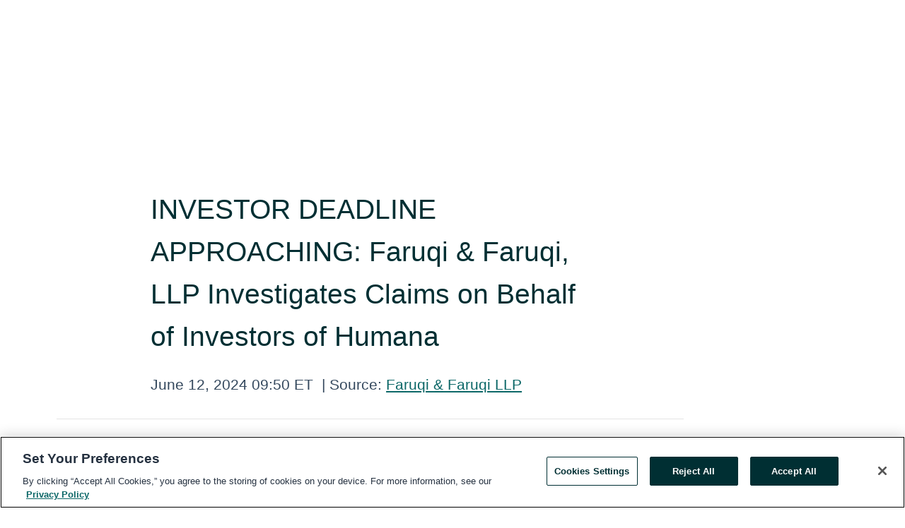

--- FILE ---
content_type: text/html; charset=utf-8
request_url: https://www.globenewswire.com/en/news-release/2024/06/12/2897642/683/en/INVESTOR-DEADLINE-APPROACHING-Faruqi-Faruqi-LLP-Investigates-Claims-on-Behalf-of-Investors-of-Humana.html
body_size: 11184
content:
<!DOCTYPE HTML>
<html xmlns="http://www.w3.org/1999/xhtml" lang="en">

<head>
    <meta charset="UTF-8" />
    <meta name="viewport" content="width=device-width, initial-scale=1" />

    <script data-document-language="true"
            src="https://cdn.cookielaw.org/scripttemplates/otSDKStub.js"
            data-domain-script="93ab55d0-5227-4b5f-9baa-7c0805ac9eec"
            id="cookie-consent-script"
            charset="UTF-8"
            type="text/javascript">
    </script>


            <!-- Google Tag Manager -->
                    <script>
                    (function (w, d, s, l, i) {
                        w[l] = w[l] || []; w[l].push({
                            'gtm.start':
                                new Date().getTime(), event: 'gtm.js'
                        }); var f = d.getElementsByTagName(s)[0],
                            j = d.createElement(s), dl = l != 'dataLayer' ? '&l=' + l : ''; j.async = true; j.src =
                                'https://www.googletagmanager.com/gtm.js?id=' + i + dl; f.parentNode.insertBefore(j, f);
                    })(window, document, 'script', 'dataLayer', 'GTM-KTB664ZR');
                    </script>
                    <script>
                    (function (w, d, s, l, i) {
                        w[l] = w[l] || []; w[l].push({
                            'gtm.start':
                                new Date().getTime(), event: 'gtm.js'
                        }); var f = d.getElementsByTagName(s)[0],
                            j = d.createElement(s), dl = l != 'dataLayer' ? '&l=' + l : ''; j.async = true; j.src =
                                'https://www.googletagmanager.com/gtm.js?id=' + i + dl; f.parentNode.insertBefore(j, f);
                    })(window, document, 'script', 'dataLayer', 'GTM-KMH7P3LL');
                    </script>
 


    <title>INVESTOR DEADLINE APPROACHING: Faruqi &amp; Faruqi, LLP</title>
    


<!-- Search Engine Friendly Metadata  -->
<meta name="author" content="Faruqi &amp; Faruqi LLP" />
<meta name="keywords" content="Faruqi &amp; Faruqi LLP, Faruqi &amp; Faruqi, Faruqi Law, Class Action, Class Action Lawsuit, NYSE, HUM, Humana Inc, Humana" />
<meta name="description" content="NEW YORK, June  12, 2024  (GLOBE NEWSWIRE) -- Faruqi &amp; Faruqi, LLP, a leading national securities law firm, is investigating potential claims against..." />
<meta name="title" content="INVESTOR DEADLINE APPROACHING: Faruqi &amp; Faruqi, LLP Investigates Claims on Behalf of Investors of Humana" />
<meta name="ticker" content="NYSE:HUM" />
<meta name="DC.date.issued" content="2024-06-12" />
<!-- Google site verification meta tag -->
<meta name="google-site-verification" content="TPh-fYpDjXZUz98ciWasVb52qbvctqomC6zZc8vuUPU" />
<!-- Google Syndication source  -->
<link name="syndication-source" href="https://www.globenewswire.com/en/news-release/2024/06/12/2897642/683/en/INVESTOR-DEADLINE-APPROACHING-Faruqi-Faruqi-LLP-Investigates-Claims-on-Behalf-of-Investors-of-Humana.html" />
<meta name="original-source" content="https://www.globenewswire.com/en/news-release/2024/06/12/2897642/683/en/INVESTOR-DEADLINE-APPROACHING-Faruqi-Faruqi-LLP-Investigates-Claims-on-Behalf-of-Investors-of-Humana.html" />
<!-- Twitter Cards -->
<meta name="twitter:card" content="summary" />
<meta name="twitter:site" content="globenewswire" />
<meta name="twitter:title" content="INVESTOR DEADLINE APPROACHING: Faruqi &amp; Faruqi, LLP Investigates Claims on Behalf of Investors of Humana" />
<meta name="twitter:description" content="NEW YORK, June  12, 2024  (GLOBE NEWSWIRE) -- Faruqi &amp; Faruqi, LLP, a leading national securities law firm, is investigating potential claims against..." />
<!-- <meta name="twitter:creator" content="??????" />  -->
<!-- Open Graph-->
<meta property="og:title" content="INVESTOR DEADLINE APPROACHING: Faruqi &amp; Faruqi, LLP Investigates Claims on Behalf of Investors of Humana" />
<meta property="og:type" content="article" />

        <meta name="twitter:image" content="https://ml.globenewswire.com/Resource/Download/8628babf-2ea4-4b8a-a60b-260db109bfa2"/>
        <meta property="og:image" content="https://ml.globenewswire.com/Resource/Download/8628babf-2ea4-4b8a-a60b-260db109bfa2"/>

<meta property="og:url" content="https://www.globenewswire.com/en/news-release/2024/06/12/2897642/683/en/INVESTOR-DEADLINE-APPROACHING-Faruqi-Faruqi-LLP-Investigates-Claims-on-Behalf-of-Investors-of-Humana.html" />
<meta property="og:description" content="NEW YORK, June  12, 2024  (GLOBE NEWSWIRE) -- Faruqi &amp; Faruqi, LLP, a leading national securities law firm, is investigating potential claims against..." />
<meta property="og:article:published_time" content="2024-06-12T13:50:00Z" />
<meta property="og:article:author " content="Faruqi & Faruqi LLP" />
<meta property="og:article:tag" content="Faruqi &amp; Faruqi LLP, Faruqi &amp; Faruqi, Faruqi Law, Class Action, Class Action Lawsuit, NYSE, HUM, Humana Inc, Humana" />
<meta property="og:locale" content="en_US" />
<meta property="og:site_name" content="GlobeNewswire News Room" />
        <meta property="og:image" content="https://ml.globenewswire.com/Resource/Download/5e848124-9c14-4bab-ba13-256ecec0c433" />


    <meta http-equiv="content-language" content="en-us">
    <link rel="shortcut icon" href="/Content/logo/favicon.ico" type="image/x-icon" />
    
    <style>
*,::after,::before{box-sizing:border-box}body{margin:0;font-family:-apple-system,BlinkMacSystemFont,"Segoe UI",Roboto,"Helvetica Neue",Arial,"Noto Sans",sans-serif,"Apple Color Emoji","Segoe UI Emoji","Segoe UI Symbol","Noto Color Emoji";font-size:1rem;font-weight:400;line-height:1.5;color:#212529;text-align:left;background-color:#fff}.container,.container-fluid{width:100%;padding-right:15px;padding-left:15px;margin-right:auto;margin-left:auto}.row{display:-ms-flexbox;display:flex;-ms-flex-wrap:wrap;flex-wrap:wrap;margin-right:-15px;margin-left:-15px}.attachment-row{margin-left:0;margin-right:0}.col,.col-1,.col-10,.col-11,.col-12,.col-2,.col-3,.col-4,.col-5,.col-6,.col-7,.col-8,.col-9,.col-auto,.col-lg,.col-lg-1,.col-lg-10,.col-lg-11,.col-lg-12,.col-lg-2,.col-lg-3,.col-lg-4,.col-lg-5,.col-lg-6,.col-lg-7,.col-lg-8,.col-lg-9,.col-lg-auto,.col-md,.col-md-1,.col-md-10,.col-md-11,.col-md-12,.col-md-2,.col-md-3,.col-md-4,.col-md-5,.col-md-6,.col-md-7,.col-md-8,.col-md-9,.col-md-auto,.col-sm,.col-sm-1,.col-sm-10,.col-sm-11,.col-sm-12,.col-sm-2,.col-sm-3,.col-sm-4,.col-sm-5,.col-sm-6,.col-sm-7,.col-sm-8,.col-sm-9,.col-sm-auto,.col-xl,.col-xl-1,.col-xl-10,.col-xl-11,.col-xl-12,.col-xl-2,.col-xl-3,.col-xl-4,.col-xl-5,.col-xl-6,.col-xl-7,.col-xl-8,.col-xl-9,.col-xl-auto{position:relative;width:100%;padding-right:15px;padding-left:15px}.d-flex{display:-ms-flexbox!important;display:flex!important}.justify-content-start{-ms-flex-pack:start!important;justify-content:flex-start!important}.justify-content-end{-ms-flex-pack:end!important;justify-content:flex-end!important}.justify-content-center{-ms-flex-pack:center!important;justify-content:center!important}.justify-content-between{-ms-flex-pack:justify!important;justify-content:space-between!important}.align-items-center{-ms-flex-align:center!important;align-items:center!important}.align-items-start{-ms-flex-align:start!important;align-items:flex-start!important}.align-items-end{-ms-flex-align:end!important;align-items:flex-end!important}.text-center{text-align:center!important}.text-left{text-align:left!important}.text-right{text-align:right!important}
</style>


    <link rel="preload" as="style" href="/Content/css/bootstrap.min.css" onload="this.rel='stylesheet'" />
    <link rel="preload" as="style" href="/bundles/pnr-global-styles-v2?v=9pzYx8eSfGH4a94jj8VVvcBAajhkLyhoyKcbIO9Gfz01" onload="this.rel='stylesheet'" />
    <link rel="preload" as="style" href="/bundles/react-styles?v=b_fjGqmGaiTPLfxc1JHaZ0vIcbDqd6UnW8kQLg-Fkgk1" onload="this.rel='stylesheet'" />
    <link rel="preload" as="style" href="/home/assests/styles/global-override.css" onload="this.rel='stylesheet'" />
    <link href="/bundles/react-styles?v=b_fjGqmGaiTPLfxc1JHaZ0vIcbDqd6UnW8kQLg-Fkgk1" rel="stylesheet"/>


    <script src="/Scripts/stickyfill.min.js" defer async></script>

        <link rel="canonical" href="https://www.globenewswire.com/news-release/2024/06/12/2897642/683/en/INVESTOR-DEADLINE-APPROACHING-Faruqi-Faruqi-LLP-Investigates-Claims-on-Behalf-of-Investors-of-Humana.html" />
                <link rel="alternate" href="https://www.globenewswire.com/news-release/2024/06/12/2897642/683/en/INVESTOR-DEADLINE-APPROACHING-Faruqi-Faruqi-LLP-Investigates-Claims-on-Behalf-of-Investors-of-Humana.html" hreflang="en" />
                <link rel="alternate" href="https://www.globenewswire.com/fr/news-release/2024/06/12/2897642/683/en/INVESTOR-DEADLINE-APPROACHING-Faruqi-Faruqi-LLP-Investigates-Claims-on-Behalf-of-Investors-of-Humana.html" hreflang="fr" />
                <link rel="alternate" href="https://www.globenewswire.com/de/news-release/2024/06/12/2897642/683/en/INVESTOR-DEADLINE-APPROACHING-Faruqi-Faruqi-LLP-Investigates-Claims-on-Behalf-of-Investors-of-Humana.html" hreflang="de" />
                <link rel="alternate" href="https://www.globenewswire.com/news-release/2024/06/12/2897642/683/en/INVESTOR-DEADLINE-APPROACHING-Faruqi-Faruqi-LLP-Investigates-Claims-on-Behalf-of-Investors-of-Humana.html" hreflang="x-default" />
<script type="text/javascript" defer src="/bundles/layout-jquery-scripts?v=TXkXsX7p7r9-AnnjDqFdUGhnEN2-r8TpYAaGbshNq4s1"></script>
        <link rel="preload" href="/bundles/react-scripts?v=zyci3s7aGQqRkvoO_AOz6ZQ3gz-P9CICgSzEfElX_V81" as="script">

    <script type="text/javascript">
        window.enableInlineImageZoom = false;
        var fsEnableInlineImageZoom = 'True';
        if (fsEnableInlineImageZoom && fsEnableInlineImageZoom.trim().toLowerCase() === 'true')
        {
            window.enableInlineImageZoom = true;
        }

        window.quoteCarouselSettings = {
            isEnabled: 'False' === 'True' ? true : false,
            documentQuotes: '',
            releaseYear: '2024',
        };



    </script>
    <script src="/bundles/article-details-scripts?v=zmZ4siZHjBmTgZvf_xZeAqLWaIhNc7WVWZbm-gsnYAk1"></script>


<input name="__RequestVerificationToken" type="hidden" value="ixdnuLXP3QlrekENKIj9N0hQfDqFP2Rm7J6MAh0cb0IV6P6SV_G9e3V0OG_z2_MIrNQ3aCsjk1_8GHqCXdDXbYdbXTI1" />
    <script type="application/ld+json">
        {"@context":"https://schema.org","@type":"NewsArticle","@id":"https://www.globenewswire.com/news-release/2024/06/12/2897642/683/en/INVESTOR-DEADLINE-APPROACHING-Faruqi-Faruqi-LLP-Investigates-Claims-on-Behalf-of-Investors-of-Humana.html","url":"https://www.globenewswire.com/news-release/2024/06/12/2897642/683/en/INVESTOR-DEADLINE-APPROACHING-Faruqi-Faruqi-LLP-Investigates-Claims-on-Behalf-of-Investors-of-Humana.html","headline":"INVESTOR DEADLINE APPROACHING: Faruqi & Faruqi, LLP Investigates Claims on Behalf of Investors of Humana","alternativeHeadline":"INVESTOR DEADLINE APPROACHING: Faruqi & Faruqi, LLP Investigates","description":"NEW YORK, June  12, 2024  (GLOBE NEWSWIRE) -- Faruqi &amp; Faruqi, LLP, a leading national securities law firm, is investigating potential claims against...","dateline":"New York, New York, UNITED STATES","datePublished":"2024-06-12T13:50:00Z","dateModified":"2024-06-12T13:50:00Z","inLanguage":"en","isAccessibleForFree":true,"keywords":["Faruqi & Faruqi LLP","Faruqi & Faruqi","Faruqi Law","Class Action","Class Action Lawsuit","NYSE","HUM","Humana Inc","Humana"],"articleSection":["Class Action","Law & Legal Issues"],"image":[{"@type":"ImageObject","url":"https://ml.globenewswire.com/Resource/Download/5e848124-9c14-4bab-ba13-256ecec0c433?size=2","width":374,"height":800,"caption":"James (Josh) Wilson Faruqi & Faruqi, LLP"}],"author":{"@type":"Organization","@id":"https://www.faruqilaw.com/","name":"Faruqi & Faruqi LLP","url":"https://www.faruqilaw.com/","logo":{"@type":"ImageObject","url":"http://www.globenewswire.com/en/Attachment/LogoDisplay/927811?filename=927811.png&size=1","width":374,"height":800,"caption":"Faruqi & Faruqi LLP"}},"publisher":{"@type":"Organization","@id":"https://www.globenewswire.com/","name":"GlobeNewswire","url":"https://www.globenewswire.com","description":"GlobeNewswire is a leading press release distribution service for financial and corporate communications.","logo":{"@type":"ImageObject","url":"https://www.globenewswire.com/Home/assests/images/eq-notified-dark.svg","width":300,"height":64}},"sourceOrganization":[{"@type":"Organization","@id":"https://www.faruqilaw.com/","name":"Faruqi & Faruqi LLP","url":"https://www.faruqilaw.com/"}],"locationCreated":{"@type":"Place","name":"New York, New York, UNITED STATES"}}
    </script>



    
    <link href="/bundles/article-details-styles?v=4wr0seRDRf-Zm2LPF8-8pSRMjBVU7XxCC_HHIUyyQps1" rel="stylesheet"/>



    <script src="/bundles/global-shared-scripts?v=judktJnKKFTlTNQ_2dcLwzh7zTItc3AhwgQaeqAriwU1"></script>

</head>
<body id="app-body-container" style="margin:0;">
        <!-- Google Tag Manager (noscript) -->
                <noscript><iframe src="https://www.googletagmanager.com/ns.html?id=GTM-KTB664ZR" height="0" width="0" style="display:none;visibility:hidden"></iframe></noscript>
                <noscript><iframe src="https://www.googletagmanager.com/ns.html?id=GTM-KMH7P3LL" height="0" width="0" style="display:none;visibility:hidden"></iframe></noscript>
        <!-- End Google Tag Manager (noscript) -->

    <div role="main">
        <a href="#maincontainer" class="skip-link btn btn-primary text-uppercase">Accessibility: Skip TopNav</a>
        <!--Start header -->
        <div id="pnr-global-site-header-section" style="min-height: 85px">
        </div>
        <!--End header-->
        <!-- Start Body -->
        <div class="pnr-body-container" id="maincontainer" tabindex="-1">
                <script type="text/javascript">

            // used in ui component
        window.pnrApplicationSettings = {
                Application:"pnr",
                SelectedLocale: 'en-US',
                PnrHostUrl: 'https://www.globenewswire.com',
                IsAuthenticated: 'False' === "True" ? true : false,
                ContextUser: '',
                ApplicationUrl: 'https://www.globenewswire.com',
                PageContext: '',
                SubscriptionId: 0,
                SubscriptionName: '',
                ArticleLogoUrl: '',
                ArticleHeadline: '',
                IsMobileVersion: 'False' === "True" ? true : false,
                HideLanguageSelection : false,
                NewsSearchHeading: '',
                ArticleMediaAttachments: [],
                AuthSessionExpirationMinutes: '0',
                AppLogoUrl: 'https://www.globenewswire.com/content/logo/color.svg',
                ReaderForgotPasswordUrl: 'https://pnrlogin.globenewswire.com/en/reset/confirmresetpassword',
                ReaderRegisterUrl: 'https://pnrlogin.globenewswire.com/en/register',
                IsQuickSignInEnabled: true,
                ReaderAccountBaseUrl: 'https://pnrlogin.globenewswire.com',
                articleSideBarSettings:{},
                SiteSupportedLanguages: 'en,fr,de',
                HideOrganizationSearch: false,
                SearchBasePath: '/search/',
                GoogleClientId: '747241285181-l5skhv8icjefl651ehg7ps4eif8kpqgi.apps.googleusercontent.com',
                GoogleSsoEnabled: true,
                ArticleLanguage: "",
                LinkedInSsoEnabled: false,
                LinkedInVersion: '',
				ClaimStatus: null,
				HideQuickSignInLogin:false,
                SessionId: '',
                ContextWidgetPublicId:""
            };
    </script>






<script type="text/javascript">
       var articleSideBarEnabled = false;
       var fsArticleSideBarEnabled = 'True';
       if (fsArticleSideBarEnabled && fsArticleSideBarEnabled.trim().toLowerCase() === 'true')
       {
          articleSideBarEnabled = true;
    }
</script>

<div class="main-container container-overwrite p-0 d-flex" id="container-article" itemscope itemtype="http://schema.org/NewsArticle">

    <div class="main-container-content ">
        <meta itemprop="wordCount" content="0" />
        <meta itemprop="inLanguage" content="en" />
        <meta itemprop="description" name="description" content="NEW YORK, June  12, 2024  (GLOBE NEWSWIRE) -- Faruqi &amp;amp; Faruqi, LLP, a leading national securities law firm, is investigating potential claims against..." />
        <meta itemprop="dateModified" content="6/12/2024" />
        <meta itemscope itemprop="mainEntityOfPage" itemType="https://schema.org/WebPage" itemid="https://www.globenewswire.com/en/news-release/2024/06/12/2897642/683/en/INVESTOR-DEADLINE-APPROACHING-Faruqi-Faruqi-LLP-Investigates-Claims-on-Behalf-of-Investors-of-Humana.html" />

        <div class="main-header-container ">






    <div class="carousel-container" id="article-logo-carousel">
    </div>
<script type="text/javascript">

    window.pnrApplicationSettings.PageContext = 'article-page';
    window.articlesSecondaryLogos = null;
        window.articlesSecondaryLogos = JSON.parse('[{\"Title\":\"LOGO.png\",\"Caption\":null,\"altText\":\"LOGO.png\",\"LogoUrl\":\"https://ml.globenewswire.com/Resource/Download/8628babf-2ea4-4b8a-a60b-260db109bfa2\",\"SourceAlias\":null,\"IsPrimaryLogo\":true,\"ShowDownloadLink\":false}]');


    try {
        window.pnrApplicationSettings.ArticleLogoUrl = 'https://ml.globenewswire.com/Resource/Download/8628babf-2ea4-4b8a-a60b-260db109bfa2?size=3';
    } catch (ex) {
        console.log(e);
    }
</script>


            <h1 class="article-headline" itemprop="headline" >INVESTOR DEADLINE APPROACHING: Faruqi & Faruqi, LLP Investigates Claims on Behalf of Investors of Humana</h1>




<p class="article-published-source" style="min-height: 46px; min-width: 700px;">


    <span class="justify-content-start">
        <span class="article-published" itemprop="datePublished">
            <time datetime="2024-06-12T13:50:00Z">June 12, 2024 09:50 ET</time>
        </span>

        <span class="article-source" style="min-width: 260px;" itemprop="sourceOrganization" itemscope itemtype="http://schema.org/Organization">
            <span>&nbsp;</span>| Source:
            <span>

                <a href="/en/search/organization/Faruqi%2520&amp;%2520Faruqi%2520LLP" itemprop="name">Faruqi &amp; Faruqi LLP</a>
            </span>
                <meta itemprop="logo" url="https://ml.globenewswire.com/Resource/Download/8628babf-2ea4-4b8a-a60b-260db109bfa2?size=2" alt="Company Name Logo" />

        </span>
    </span>

    <span id="pnr-global-follow-button" class="pnr-follow-button-width-height"></span>

    <span itemprop="author copyrightHolder" style="display: none;">Faruqi &amp; Faruqi LLP</span>

    

</p>

<script type="text/javascript">
    window.pnrApplicationSettings.articleSideBarSettings.orgDetails = {
            location : '',
            name : "Faruqi \u0026 Faruqi LLP",
            website : 'https://www.faruqilaw.com/',
            industryName: 'Specialized Consumer Services',
            boilerplate: '',
            isCompanyProfileSectionVisible: 'True' === 'True' ? true : false,
            ceo: '',
            numberOfEmployees: '',
            revenue: '',
            netIncome: '',
    }

    window.pnrApplicationSettings.articleSideBarSettings.socialSettings = {
        facebookHandle: '',
        twitterHandle: '',
        linkedInHandle: '',
        youtubeHandle: '',
        vimeoHandle: '',
        tiktokHandle: '',
        instagramHandle: '',
        isSocialHandlersSectionVisible: 'True' === 'True' ? true : false,
        isSocialTimeLineSectionStatus: {
            twitterTimeLineSectionVisible : false,
        },
        isTwitterTimeLineEnabled:'False' === 'True' ? true : false,
    }
</script>

        </div>
        <hr />
        <div class="main-scroll-container">
            <div id="pnr-global-social-media-sidebar-section" style="display: block; position: absolute; height: 100%;"></div>
            <div class="main-body-container article-body "  id="main-body-container" itemprop="articleBody">
<p align="left">NEW YORK, June  12, 2024  (GLOBE NEWSWIRE) -- Faruqi &amp; Faruqi, LLP, a leading national securities law firm, is investigating potential claims against Humana Inc. (“Humana” or the “Company”) (NYSE: HUM) and reminds investors of the <strong>August 2, 2024 deadline</strong> to seek the role of lead plaintiff in a federal securities class action that has been filed against the Company.<br /></p>  <p><strong>Faruqi &amp; Faruqi, LLP Securities Litigation Partner James (Josh) Wilson Encourages Investors Who Suffered Losses Exceeding $100,000 In Humana To Contact Him Directly To Discuss Their Options</strong></p>  <p><strong>If you suffered losses exceeding $100,000 investing in Humana stock or options between July 27, 2022 and January 24, 2024 </strong>and would like to discuss your legal rights, <strong>call</strong> Faruqi &amp; Faruqi partner <strong>Josh Wilson directly </strong>at <strong>877-247-4292 </strong>or <strong>212-983-9330 (Ext. 1310)</strong>. You may also click here for additional information: <a href="https://www.globenewswire.com/Tracker?data=0BgndN0-XPCMsSaE1DLhbz61VjgyS8nTQqscWU3cJXMeeVuXvCWaWKzYjPMbydch5pRaiYez0cOZqkiKnNVNatWCLXfxK9UW2GKDS3T_0Gk=" rel="nofollow" target="_blank" title=""><strong>www.faruqilaw.com/HUM</strong></a><strong>.</strong></p>  <p>Faruqi &amp; Faruqi is a leading national securities law firm with offices in New York, Pennsylvania, California and Georgia. The firm has recovered hundreds of millions of dollars for investors since its founding in 1995. See <a href="https://www.globenewswire.com/Tracker?data=0BgndN0-XPCMsSaE1DLhb_AvEfVCyuuWzF1yutULaCwbr2hIZgG3wlH7AJTkSu8irMFH8mb7zK0Ahp1ccuaG64AIi-ryqgcsCzrlGoVZRPY=" rel="nofollow" target="_blank" title="www.faruqilaw.com">www.faruqilaw.com</a>.</p>  <p>As detailed below, the complaint alleges that the Company and its executives violated federal securities laws by making false and/or misleading statements and/or failing to disclose that: Defendants downplayed pressures on the Company’s adjusted EPS resulting from increased medical costs associated with pent-up demand for healthcare procedures (especially as COVID concerns abated) which, contrary to the Company’s assurances, resulted in increased utilization rates and costs. As a result of Defendants’ wrongful acts and omissions, and the significant decline in the market value of the Company’s common stock pursuant to the revelation of the fraud, Plaintiff and other members of the Class (defined below) have suffered significant damages.</p>  <p>Investors began to learn the truth about the pressures on the Company’s profitability on June 13, 2023, when UnitedHealth Group Inc. (“UnitedHealth”), one of Humana’s primary health insurer competitors, revealed that it was seeing “higher levels” of outpatient care activity and suggested that higher utilization rates were due to “pent-up demand or delayed demand being satisfied.” UnitedHealth further explained that it was “seeing very strong volumes” in certain areas, including ambulatory surgery, and an overall “higher number of cases that are being performed.” Given the similarities in Humana’s and UnitedHealth’s businesses, and the likelihood that Humana was also suffering from increased utilization and costs due to pent-up demand, the price of Humana common stock declined $57.63 per share, or more than 11%, from a close of $512.63 per share on June 13, 2023, to close at $455.00 per share on June 14, 2023.</p>  <p>Thereafter, Humana made several additional disclosures about its profitability and financial condition, however, Defendants continued to downplay pressures on the Company’s adjusted EPS resulting from increased medical costs associated with pent-up demand for healthcare procedures (especially as COVID concerns abated) which, contrary to the Company’s assurances, resulted in increased utilization rates and costs.</p>  <p>On January 18, 2024, Humana shocked investors when it preliminarily released its financial results for the fourth quarter and full year 2023 and revealed that its benefits expense ratio had increased to approximately 91.4% for the fourth quarter of 2023 and approximately 88% for the full year 2023. As a result, the Company’s 2023 adjusted EPS were only $26.09 per share, or more than $2 per share less than what the Company had predicted in November 2023. In response to this announcement, the price of Humana common stock fell $35.78 per share, or approximately 8%, from a close of $447.76 per share on January 17, 2024, to close at $411.98 per share on January 18, 2024.</p>  <p>Finally, a week later, on January 25, 2024, Humana further shocked the market when it announced a loss for the fourth quarter of 2023, and stated that it expected the higher level of medical costs would persist for all of 2024. As a result, Humana revealed that it expected 2024 adjusted EPS of only $16 per share (a $10 per share decrease from 2023 and well below analysts’ expectations of $29 per share). In response to these revelations, the price of Humana common stock declined an additional $47.04 per share, or nearly 12%, from a close of $402.40 per share on January 24, 2024, to close at $355.36 per share on January 25, 2024.</p>  <p>The court-appointed lead plaintiff is the investor with the largest financial interest in the relief sought by the class who is adequate and typical of class members who directs and oversees the litigation on behalf of the putative class. Any member of the putative class may move the Court to serve as lead plaintiff through counsel of their choice, or may choose to do nothing and remain an absent class member. Your ability to share in any recovery is not affected by the decision to serve as a lead plaintiff or not.</p>  <p>Faruqi &amp; Faruqi, LLP also encourages anyone with information regarding Humana’s conduct to contact the firm, including whistleblowers, former employees, shareholders and others.</p>  <p>To learn more about the <strong>Humana</strong> class action, go to <a href="https://www.globenewswire.com/Tracker?data=0BgndN0-XPCMsSaE1DLhbz61VjgyS8nTQqscWU3cJXMykpddDydxp-pkc7BFcDLugaqrjdT6o-CY-fYr-1vvaYnGTzNyx17llR5Btjm2zyw=" rel="nofollow" target="_blank" title=""><strong>www.faruqilaw.com/HUM</strong></a> or <strong>call</strong> Faruqi &amp; Faruqi partner <strong>Josh Wilson directly </strong>at <strong>877-247-4292 </strong>or <strong>212-983-9330 (Ext. 1310)</strong>.</p>  <p>Follow us for updates on <a href="https://www.globenewswire.com/Tracker?data=iVVTYQCoTmO_B0PuC4LDvxfDxfV_Hio58PG6y8lDPTS41LmKOWrFHugb0iXttYcD7bUqVEGcwkx0dsBpP3_9HncugKUz9FRU4SaqT40GPTEjms-VKAD6lhf4Y_vdhXau" rel="nofollow" target="_blank" title="LinkedIn">LinkedIn</a>, on <a href="https://www.globenewswire.com/Tracker?data=txt8H_2INoe23shn15jGLytnN0aP07xNivYaJ6XeAMiRNVe6_z_dJDBQHUFwfsOctx5xIjndgHgtqmlTSMGHhg==" rel="nofollow" target="_blank" title="X">X</a>, or on <a href="https://www.globenewswire.com/Tracker?data=6zvzafNryYH62a7QfXhdJcEJ9skJWhTwJYNZxtsfIR62o6AsZQJIafT_IZFNXW4tx25WmDonshlcnr5AUfafpRllFgQTtLh2BhcREWYRLKI=" rel="nofollow" target="_blank" title="Facebook">Facebook</a>.</p>  <p>Attorney Advertising. The law firm responsible for this advertisement is Faruqi &amp; Faruqi, LLP (www.faruqilaw.com). Prior results do not guarantee or predict a similar outcome with respect to any future matter. We welcome the opportunity to discuss your particular case. All communications will be treated in a confidential manner.</p>  <p align="center"><img alt="James (Josh) Wilson Faruqi &amp; Faruqi, LLP" height="420" name="GNW_RichHtml_External_IMG" src="https://ml.globenewswire.com/Resource/Download/5e848124-9c14-4bab-ba13-256ecec0c433/image1.png" width="533" /><br /></p>  <p>A photo accompanying this announcement is available at <a href="https://www.globenewswire.com/Tracker?data=[base64]" rel="nofollow" target="_blank" title="">https://www.globenewswire.com/NewsRoom/AttachmentNg/5e848124-9c14-4bab-ba13-256ecec0c433</a></p>  <br /><img src='https://ml.globenewswire.com/media/MTk3MTg1NWYtOTNmNC00YzA2LWFlNjYtYjFjZmE5NzZjNDI4LTEwMjkyMDk=/tiny/Faruqi-Faruqi-LLP.png' referrerpolicy='no-referrer-when-downgrade' />
            </div>



    <div id="article-resource-container" class="main-images-container">
        <div class="row images-row " id="article_image-box">

        </div>
    </div>



<script type="text/javascript">
             pnrApplicationSettings.ArticleMediaAttachments = '[{\"Id\":1252502,\"Format\":\"PNG\",\"Source\":\"Faruqi \\u0026 Faruqi LLP\",\"Title\":\"James (Josh) Wilson Faruqi \\u0026 Faruqi, LLP\",\"Caption\":\"James (Josh) Wilson Faruqi \\u0026 Faruqi, LLP\",\"MediaUrl\":\"https://ml.globenewswire.com/Resource/Download/5e848124-9c14-4bab-ba13-256ecec0c433\",\"IsMediaLibraryVersion\":true,\"IsVideo\":false,\"FileGuid\":\"5e848124-9c14-4bab-ba13-256ecec0c433\"}]';  


</script>
        <div class="main-tags-attachments-container">
            <hr/>
                <div class="tags-container">
                    <h2 class="tags-title">Tags</h2>
                            <span itemprop="keywords">
                                <a class="article_tag" id="search-tag-1" href="/en/search/tag/faruqi%2520&amp;%2520faruqi" title="Faruqi &amp; Faruqi">Faruqi &amp; Faruqi</a>
                            </span>
                            <span itemprop="keywords">
                                <a class="article_tag" id="search-tag-2" href="/en/search/tag/faruqi%2520law" title="Faruqi Law">Faruqi Law</a>
                            </span>
                            <span itemprop="keywords">
                                <a class="article_tag" id="search-tag-3" href="/en/search/tag/class%2520action" title="Class Action">Class Action</a>
                            </span>
                            <span itemprop="keywords">
                                <a class="article_tag" id="search-tag-4" href="/en/search/tag/class%2520action%2520lawsuit" title="Class Action Lawsuit">Class Action Lawsuit</a>
                            </span>
                            <span itemprop="keywords">
                                <a class="article_tag" id="search-tag-5" href="/en/search/tag/nyse" title="NYSE">NYSE</a>
                            </span>
                            <span itemprop="keywords">
                                <a class="article_tag" id="search-tag-6" href="/en/search/tag/hum" title="HUM">HUM</a>
                            </span>
                            <span itemprop="keywords">
                                <a class="article_tag" id="search-tag-7" href="/en/search/tag/humana%2520inc" title="Humana Inc">Humana Inc</a>
                            </span>
                            <span itemprop="keywords">
                                <a class="article_tag" id="search-tag-8" href="/en/search/tag/humana" title="Humana">Humana</a>
                            </span>

                </div>


        </div>


<!-- Contact -->


        </div>

        <meta itemprop="provider" content="“GlobeNewswire”" />
        <meta itemprop="isFamilyFriendly" content="true" />
        <meta itemprop="copyrightYear" content="2024" />
    </div>
        <div class="company-profile-content" id="article-side-bar" style="position: relative; width: 20%; padding: 50px 32px; min-width: 300px; "></div>
</div>


<script type="text/javascript">
    window.setTimeout(() => {
        try {
            autoFitImages('.featuredNewsH', { debug: false });
        } catch (error) {
            console.error('Error in autoFitImages:', error);
        }
    }, 100); 
</script>
        <div class="container-fluid">
            <div class="custom-container">
                <div class="row">
                    <div class="col-xl-12">
                        <h2>Recommended Reading</h2>
                        <div class="featuredNewsH" style="min-height: 750px;min-width:800px">
                            <ul>
                                        <li class="row">
                                            <div class="col-lg-8">
                                                <div class="featuredNewsLink">
                                                    <div class="date-source" style="min-width: 350px; min-height: 20px; font-size-adjust: 0.5;">
                                                        <span>January 15, 2026 10:49 ET</span>
                                                        <span>|</span>
                                                        <span>Source: <a href="/en/search/organization/Faruqi%2520&amp;%2520Faruqi%2520LLP" class="sourceLink">Faruqi &amp; Faruqi LLP</a></span>
                                                    </div>
                                                    <div class="featuredMainLink" style="min-width:800px;min-height:20px;font-size-adjust: 0.5;">
                                                        <a href="https://www.globenewswire.com/news-release/2026/01/15/3219746/0/en/SHAREHOLDER-ALERT-Faruqi-Faruqi-LLP-Investigates-Claims-on-Behalf-of-Investors-of-Bath-and-Body-Works.html">
                                                            SHAREHOLDER ALERT: Faruqi &amp; Faruqi, LLP Investigates Claims on Behalf of Investors of Bath and Body Works
                                                        </a>
                                                    </div>
                                                    <div class="featuredNewsTxt" style="min-width:850px">
                                                        <p>
                                                            Faruqi &amp; Faruqi, LLP Securities Litigation Partner&#160;James (Josh) Wilson Encourages Investors Who Suffered Losses In Bath &amp; Body Works To Contact Him Directly To Discuss Their Options  If you...
                                                        </p>
                                                        <a href="https://www.globenewswire.com/news-release/2026/01/15/3219746/0/en/SHAREHOLDER-ALERT-Faruqi-Faruqi-LLP-Investigates-Claims-on-Behalf-of-Investors-of-Bath-and-Body-Works.html" class="btn-small-charcoal mt-2 mr-2 " target="_self">Read More</a>
                                                    </div>
                                                </div> <!-- newsLink -->
                                            </div> <!-- col-lg-8 -->
                                                <div class="col-lg-4 justify-content-center">
                                                    <div class="featuredNewsImg" title="SHAREHOLDER ALERT: Faruqi &amp; Faruqi, LLP Investigates Claims on Behalf of Investors of Bath and Body Works">
                                                        <img src="https://ml.globenewswire.com/Resource/Download/48737cb5-6cc2-4467-a643-6972353fef93?size=3" alt="SHAREHOLDER ALERT: Faruqi &amp; Faruqi, LLP Investigates Claims on Behalf of Investors of Bath and Body Works">
                                                    </div> <!-- featuredNewsImg -->
                                                </div> <!-- col-lg-4 -->
                                        </li>
                                        <!-- row -->
                                        <li class="row">
                                            <div class="col-lg-8">
                                                <div class="featuredNewsLink">
                                                    <div class="date-source" style="min-width: 350px; min-height: 20px; font-size-adjust: 0.5;">
                                                        <span>January 14, 2026 10:59 ET</span>
                                                        <span>|</span>
                                                        <span>Source: <a href="/en/search/organization/Faruqi%2520&amp;%2520Faruqi%2520LLP" class="sourceLink">Faruqi &amp; Faruqi LLP</a></span>
                                                    </div>
                                                    <div class="featuredMainLink" style="min-width:800px;min-height:20px;font-size-adjust: 0.5;">
                                                        <a href="https://www.globenewswire.com/news-release/2026/01/14/3218931/0/en/INVESTOR-NOTICE-Faruqi-Faruqi-LLP-Investigates-Claims-on-Behalf-of-Investors-of-Gauzy.html">
                                                            INVESTOR NOTICE: Faruqi &amp; Faruqi, LLP Investigates Claims on Behalf of Investors of Gauzy
                                                        </a>
                                                    </div>
                                                    <div class="featuredNewsTxt" style="min-width:850px">
                                                        <p>
                                                            Faruqi &amp; Faruqi, LLP Securities Litigation Partner&#160;James (Josh) Wilson Encourages Investors Who Suffered Losses In Gauzy To Contact Him Directly To Discuss Their Options  If you purchased or...
                                                        </p>
                                                        <a href="https://www.globenewswire.com/news-release/2026/01/14/3218931/0/en/INVESTOR-NOTICE-Faruqi-Faruqi-LLP-Investigates-Claims-on-Behalf-of-Investors-of-Gauzy.html" class="btn-small-charcoal mt-2 mr-2 " target="_self">Read More</a>
                                                    </div>
                                                </div> <!-- newsLink -->
                                            </div> <!-- col-lg-8 -->
                                                <div class="col-lg-4 justify-content-center">
                                                    <div class="featuredNewsImg" title="INVESTOR NOTICE: Faruqi &amp; Faruqi, LLP Investigates Claims on Behalf of Investors of Gauzy">
                                                        <img src="https://ml.globenewswire.com/Resource/Download/c00df434-1b43-4881-800b-4385df9e694a?size=3" alt="INVESTOR NOTICE: Faruqi &amp; Faruqi, LLP Investigates Claims on Behalf of Investors of Gauzy">
                                                    </div> <!-- featuredNewsImg -->
                                                </div> <!-- col-lg-4 -->
                                        </li>
                                        <!-- row -->

                            </ul>
                        </div> <!-- recentNewsH -->
                    </div> <!-- col-xl-12 -->
                </div> <!-- row -->
            </div> <!-- custom-container -->
        </div>
        <!-- container-fluid -->



<div class="container-fluid">
    <div id="pnr-global-card-explore-view" class="custom-container" style="min-height: 500px;"></div>
</div>
<div id="attachment-render-section"></div>
<div id="large-table-viewer"></div>

        <input type="hidden" value="12-06-2024 01:50:42 UTC" data-format="DD-MM-YYYY HH:MM:SS" data-context="article" data-type="index" />
        <input type="hidden" value="12-06-2024 01:50:42 UTC" data-format="DD-MM-YYYY HH:MM:SS" data-context="body" data-type="index" />
    <input type="hidden" name="data-source" value="OS"/>


<script type="text/javascript">

    window.pnrApplicationSettings.PageContext = 'article-page';

    try {
        window.pnrApplicationSettings.ArticleHeadline = 'INVESTOR DEADLINE APPROACHING: Faruqi \u0026 Faruqi, LLP Investigates Claims on Behalf of Investors of Humana';
    } catch (ex) {
        console.log(ex);
    }
    window.pnrApplicationSettings.IsAuthenticated = false;
    window.analyticsTrackingId = '1971855f-93f4-4c06-ae66-b1cfa976c428';

    window.cardExplore = {
        id:"pnr-global-card-explore-view",
        ExploreView:{
            ApiUrl: "/api/article/explore/en/False",
            IsHorizontalView : true
        }
    };



    window.ZoomOutTitle = 'Expand';
    window.combinedMediaPortal = {
        followButtonElementId:"pnr-global-follow-button",
        socialMediaSideBarElementId:"pnr-global-social-media-sidebar-section",
        followFormModel: {
            ApiUrl:'/api/subscribe/follow-organization',
            ContextOrgId:385,
            OrgName:'Faruqi \u0026 Faruqi LLP'
        },
        socialShareModel: JSON.parse('{\"SocialItemData\":{\"Url\":\"https://www.globenewswire.com/en/news-release/2024/06/12/2897642/683/en/INVESTOR-DEADLINE-APPROACHING-Faruqi-Faruqi-LLP-Investigates-Claims-on-Behalf-of-Investors-of-Humana.html\",\"Title\":\"INVESTOR DEADLINE APPROACHING: Faruqi \\u0026 Faruqi, LLP Investigates Claims on Behalf of Investors of Humana\",\"Body\":\"NEW YORK, June  12, 2024  (GLOBE NEWSWIRE) -- Faruqi \\u0026amp; Faruqi, LLP, a leading national securities law firm, is investigating potential claims against Humana Inc. (“Humana” or the “Company”) (NYSE:...\"},\"AdditionalItems\":[{\"Key\":\"printedcopy\",\"Label\":\"Print\",\"Url\":\"https://www.globenewswire.com/en/news-release/2024/06/12/2897642/683/en/INVESTOR-DEADLINE-APPROACHING-Faruqi-Faruqi-LLP-Investigates-Claims-on-Behalf-of-Investors-of-Humana.html?print=1\",\"Track\":true},{\"Key\":\"downloadPdf\",\"Label\":\"Download PDF\",\"Url\":\"https://www.globenewswire.com/en/news-release/2024/06/12/2897642/683/en/INVESTOR-DEADLINE-APPROACHING-Faruqi-Faruqi-LLP-Investigates-Claims-on-Behalf-of-Investors-of-Humana.html?pdf=1\",\"Track\":true},{\"Key\":\"rss\",\"Label\":\"Subscribe via RSS\",\"Url\":\"/rssfeed/organization/pAXYbbOs3j0inkKC25jyUw==\",\"Track\":true},{\"Key\":\"atom\",\"Label\":\"Subscribe via ATOM\",\"Url\":\"/atomfeed/organization/pAXYbbOs3j0inkKC25jyUw==\",\"Track\":true},{\"Key\":\"js-widget\",\"Label\":\"Javascript\",\"Url\":\"https://www.globenewswire.com/en/JSWidget/organization/LWavGxFB4aiaAPLfPJI3tA%3d%3d\",\"Track\":false}],\"BasicModel\":false,\"ShowPintrest\":false}')
    }

    window.pnrApplicationSettings.NavBarScrollHeight = 300;
    window.pnrApplicationSettings.Version = 'dark';
    window.pnrApplicationSettings.articleSideBarSettings.pressReleaseActions = JSON.parse('{\"SocialItemData\":{\"Url\":\"https://www.globenewswire.com/en/news-release/2024/06/12/2897642/683/en/INVESTOR-DEADLINE-APPROACHING-Faruqi-Faruqi-LLP-Investigates-Claims-on-Behalf-of-Investors-of-Humana.html\",\"Title\":\"INVESTOR DEADLINE APPROACHING: Faruqi \\u0026 Faruqi, LLP Investigates Claims on Behalf of Investors of Humana\",\"Body\":\"NEW YORK, June  12, 2024  (GLOBE NEWSWIRE) -- Faruqi \\u0026amp; Faruqi, LLP, a leading national securities law firm, is investigating potential claims against Humana Inc. (“Humana” or the “Company”) (NYSE:...\"},\"AdditionalItems\":[{\"Key\":\"printedcopy\",\"Label\":\"Print\",\"Url\":\"https://www.globenewswire.com/en/news-release/2024/06/12/2897642/683/en/INVESTOR-DEADLINE-APPROACHING-Faruqi-Faruqi-LLP-Investigates-Claims-on-Behalf-of-Investors-of-Humana.html?print=1\",\"Track\":true},{\"Key\":\"downloadPdf\",\"Label\":\"Download PDF\",\"Url\":\"https://www.globenewswire.com/en/news-release/2024/06/12/2897642/683/en/INVESTOR-DEADLINE-APPROACHING-Faruqi-Faruqi-LLP-Investigates-Claims-on-Behalf-of-Investors-of-Humana.html?pdf=1\",\"Track\":true},{\"Key\":\"rss\",\"Label\":\"Subscribe via RSS\",\"Url\":\"/rssfeed/organization/pAXYbbOs3j0inkKC25jyUw==\",\"Track\":true},{\"Key\":\"atom\",\"Label\":\"Subscribe via ATOM\",\"Url\":\"/atomfeed/organization/pAXYbbOs3j0inkKC25jyUw==\",\"Track\":true},{\"Key\":\"js-widget\",\"Label\":\"Javascript\",\"Url\":\"https://www.globenewswire.com/en/JSWidget/organization/LWavGxFB4aiaAPLfPJI3tA%3d%3d\",\"Track\":false}],\"BasicModel\":false,\"ShowPintrest\":false}');
    window.pnrApplicationSettings.articleSideBarSettings.isEnabled = true;
    window.pnrApplicationSettings.articleSideBarSettings.releaseSummary = '';
    window.pnrApplicationSettings.articleSideBarSettings.isPreviewOnlyMode = false;
    window.pnrApplicationSettings.ArticleLanguage = "en";

</script>

        </div>
        <!-- End Body -->
        <!--Start footer -->
        <div id="pnr-global-site-footer-section" class="home-page-footer" style="min-height: 300px"></div>
        <!--End footer-->



        <script>
            var preloadedScript = document.createElement("script");
            preloadedScript.src = "/bundles/react-scripts?v=zyci3s7aGQqRkvoO_AOz6ZQ3gz-P9CICgSzEfElX_V81";
            document.head.appendChild(preloadedScript);
        </script>
        <noscript>
            <script src="/bundles/react-scripts?v=zyci3s7aGQqRkvoO_AOz6ZQ3gz-P9CICgSzEfElX_V81"></script>

        </noscript>
    </div>
    <div id="quick-reader-sign-container"></div>
</body>
</html>
